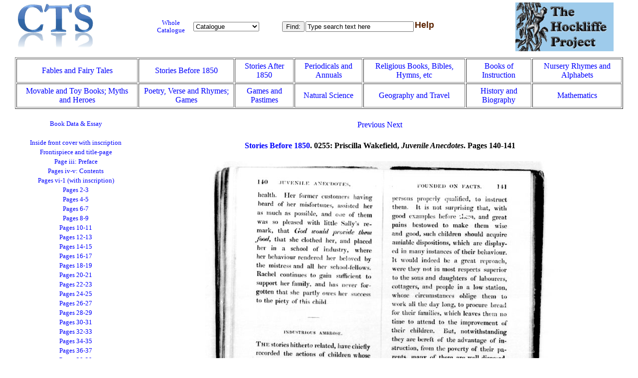

--- FILE ---
content_type: text/html
request_url: https://hockliffe.dmu.ac.uk/items/0255pages.html?page=075
body_size: 31880
content:
<!DOCTYPE html PUBLIC "-//W3C//DTD XHTML 1.0 Transitional//EN"
"https://www.w3.org/TR/xhtml1/DTD/xhtml1-transitional.dtd">
<html xmlns="https://www.w3.org/1999/xhtml">
<head> 
  <meta http-equiv="content-type" content="text/html;charset=UTF-8"/> 
  <title>The Hockliffe Project: Images of Priscilla Wakefield, Juvenile Anecdotes</title>
  <link rel="stylesheet" href="../HP.css" type="text/css" />	
  <script src="../HP-item.js" type="text/javascript"></script> 
 </head>
<body>
<table id="toc-outer"> 
	<tr>
		 <td valign="top" width="20%"><img src="https://cts.dmu.ac.uk/images/logo-1.png" alt="CTS logo" /></td>
		 <td valign="middle" width="20%">
			 <table id="toc-inner">
				 <tr>
				 	 <td valign="middle" class="link" width="33%"><a href="../HPall_catalog.html">Whole Catalogue</a></td>
					 <td valign="middle">
						 <form name="myform" action="getContents()">							<select name="content" onchange="getcontents()"> 
								<option value="H">Home</option>
								<option value="CT" selected="selected">Catalogue</option>
								<option value="I">Introductory Essay</option>
								<option value="B">Bibliography</option>
								<option value="L">Links</option>
								<option value="C">Contacts</option>
								<option value="DMU">De Montfort Uni</option>
								<option value="CTA">C.T.S.</option>
							</select>
						</form>
					</td>
				</tr>
			</table>
		</td> 
		<td valign="middle" width="35%">
			<form action="javascript:doSearch()" name="ffind">
				<table  id="search" rules="rows">
					<tr valign="middle">
						<td valign="middle" align="center" bgcolor="#FFFFFF" height="28"><input type="submit" value="Find:" /></td>
						<td valign="middle" align="center" bgcolor="#FFFFFF"><input type="text" name="sparam" size="25" value="Type search text here" maxlength="28" onclick="clearBox()" /></td>
						<td valign="top"><a href="../helppage.html"><font size="4" face="Helvetica" color="#5B2301"><b>Help</b></font></a></td>
					</tr>
				</table>
			</form>
		</td>
		<td valign="middle" width="15%"><img src="../HP_logo.gif" width="197" height="98" align="top" alt="Hockliffe logo" /></td>
	</tr>
</table>
<div id="item">
<table align="center" cellpadding="5px" border="1">
	<tr>
		<td align="center"><a href="../FT_catalog.html">Fables and Fairy Tales</a></td>
		<td align="center"><a href="../STb1850_catalog.html">Stories Before 1850</a></td>
		<td align="center"><a href="../STa1850_catalog.html">Stories After 1850</a></td>
		<td align="center"><a href="../PA_catalog.html">Periodicals and Annuals</a></td>
		<td align="center"><a href="../RB_catalog.html">Religious Books, Bibles, Hymns, etc</a></td>
		<td align="center"><a href="../BI_catalog.html">Books of Instruction</a></td>
		<td align="center"><a href="../NR_catalog.html">Nursery Rhymes and Alphabets</a></td>
	</tr>
	<tr>
		<td align="center"><a href="../MT_catalog.html">Movable and Toy Books; Myths and Heroes</a></td>
		<td align="center"><a href="../PV_catalog.html">Poetry, Verse and Rhymes; Games</a></td>
		<td align="center"><a href="../GP_catalog.html">Games and Pastimes</a></td>
		<td align="center"><a href="../NS_catalog.html">Natural Science</a></td>
		<td align="center"><a href="../GT_catalog.html">Geography and Travel</a></td>
		<td align="center"><a href="../HB_catalog.html">History and Biography</a></td>
		<td align="center"><a href="../MA_catalog.html">Mathematics</a></td>
	</tr>
</table>
</div>
<script type="text/javascript">
<!--
	var itemname='Priscilla Wakefield, <i>Juvenile Anecdotes</i>';
	var catlink='<a href="../STb1850_catalog.html">Stories Before 1850</a>';
	var itemnumber="0255";
	var pagenames = {};
	pagenames['001']={"caption":"Inside front cover with inscription", "next":"002", "previous":"", "url":"0255/02550001"}
	pagenames['002']={"caption":"Frontispiece and title-page", "next":"003", "previous":"001", "url":"0255/02550002"}
	pagenames['003']={"caption":"Page iii: Preface", "next":"004", "previous":"002", "url":"0255/02550003"}
	pagenames['004']={"caption":"Pages iv-v: Contents", "next":"005", "previous":"003", "url":"0255/02550004"}
	pagenames['005']={"caption":"Pages vi-1 (with inscription)", "next":"006", "previous":"004", "url":"0255/02550005"}
	pagenames['006']={"caption":"Pages 2-3", "next":"007", "previous":"005", "url":"0255/02550006"}
	pagenames['007']={"caption":"Pages 4-5", "next":"008", "previous":"006", "url":"0255/02550007"}
	pagenames['008']={"caption":"Pages 6-7", "next":"009", "previous":"007", "url":"0255/02550008"}
	pagenames['009']={"caption":"Pages 8-9", "next":"010", "previous":"008", "url":"0255/02550009"}
	pagenames['010']={"caption":"Pages 10-11", "next":"011", "previous":"009", "url":"0255/02550010"}
	pagenames['011']={"caption":"Pages 12-13", "next":"012", "previous":"010", "url":"0255/02550011"}
	pagenames['012']={"caption":"Pages 14-15", "next":"013", "previous":"011", "url":"0255/02550012"}
	pagenames['013']={"caption":"Pages 16-17", "next":"014", "previous":"012", "url":"0255/02550013"}
	pagenames['014']={"caption":"Pages 18-19", "next":"015", "previous":"013", "url":"0255/02550014"}
	pagenames['015']={"caption":"Pages 20-21", "next":"016", "previous":"014", "url":"0255/02550015"}
	pagenames['016']={"caption":"Pages 22-23", "next":"017", "previous":"015", "url":"0255/02550016"}
	pagenames['017']={"caption":"Pages 24-25", "next":"018", "previous":"016", "url":"0255/02550017"}
	pagenames['018']={"caption":"Pages 26-27", "next":"019", "previous":"017", "url":"0255/02550018"}
	pagenames['019']={"caption":"Pages 28-29", "next":"020", "previous":"018", "url":"0255/02550019"}
	pagenames['020']={"caption":"Pages 30-31", "next":"021", "previous":"019", "url":"0255/02550020"}
	pagenames['021']={"caption":"Pages 32-33", "next":"022", "previous":"020", "url":"0255/02550021"}
	pagenames['022']={"caption":"Pages 34-35", "next":"023", "previous":"021", "url":"0255/02550022"}
	pagenames['023']={"caption":"Pages 36-37", "next":"024", "previous":"022", "url":"0255/02550023"}
	pagenames['024']={"caption":"Pages 38-39", "next":"025", "previous":"023", "url":"0255/02550024"}
	pagenames['025']={"caption":"Pages 40-41", "next":"026", "previous":"024", "url":"0255/02550025"}
	pagenames['026']={"caption":"Pages 42-43", "next":"027", "previous":"025", "url":"0255/02550026"}
	pagenames['027']={"caption":"Pages 44-45", "next":"028", "previous":"026", "url":"0255/02550027"}
	pagenames['028']={"caption":"Pages 46-47", "next":"029", "previous":"027", "url":"0255/02550028"}
	pagenames['029']={"caption":"Pages 48-49", "next":"030", "previous":"028", "url":"0255/02550029"}
	pagenames['030']={"caption":"Pages 50-51", "next":"031", "previous":"029", "url":"0255/02550030"}
	pagenames['031']={"caption":"Pages 52-53", "next":"032", "previous":"030", "url":"0255/02550031"}
	pagenames['032']={"caption":"Pages 54-55", "next":"033", "previous":"031", "url":"0255/02550032"}
	pagenames['033']={"caption":"Pages 56-57", "next":"034", "previous":"032", "url":"0255/02550033"}
	pagenames['034']={"caption":"Pages 58-59", "next":"035", "previous":"033", "url":"0255/02550034"}
	pagenames['035']={"caption":"Pages 60-61", "next":"036", "previous":"034", "url":"0255/02550035"}
	pagenames['036']={"caption":"Pages 62-63", "next":"037", "previous":"035", "url":"0255/02550036"}
	pagenames['037']={"caption":"Pages 64-65", "next":"038", "previous":"036", "url":"0255/02550037"}
	pagenames['038']={"caption":"Pages 66-67", "next":"039", "previous":"037", "url":"0255/02550038"}
	pagenames['039']={"caption":"Pages 68-69", "next":"040", "previous":"038", "url":"0255/02550039"}
	pagenames['040']={"caption":"Pages 70-71", "next":"041", "previous":"039", "url":"0255/02550040"}
	pagenames['041']={"caption":"Pages 72-73", "next":"042", "previous":"040", "url":"0255/02550041"}
	pagenames['042']={"caption":"Pages 74-75", "next":"043", "previous":"041", "url":"0255/02550042"}
	pagenames['043']={"caption":"Pages 76-77", "next":"044", "previous":"042", "url":"0255/02550043"}
	pagenames['044']={"caption":"Pages 78-79", "next":"045", "previous":"043", "url":"0255/02550044"}
	pagenames['045']={"caption":"Pages 80-81", "next":"046", "previous":"044", "url":"0255/02550045"}
	pagenames['046']={"caption":"Pages 82-83", "next":"047", "previous":"045", "url":"0255/02550046"}
	pagenames['047']={"caption":"Pages 84-85", "next":"048", "previous":"046", "url":"0255/02550047"}
	pagenames['048']={"caption":"Pages 86-87", "next":"049", "previous":"047", "url":"0255/02550048"}
	pagenames['049']={"caption":"Pages 88-89", "next":"050", "previous":"048", "url":"0255/02550049"}
	pagenames['050']={"caption":"Pages 90-91", "next":"051", "previous":"049", "url":"0255/02550050"}
	pagenames['051']={"caption":"Pages 92-93", "next":"052", "previous":"050", "url":"0255/02550051"}
	pagenames['052']={"caption":"Pages 94-95", "next":"053", "previous":"051", "url":"0255/02550052"}
	pagenames['053']={"caption":"Pages 96-97", "next":"054", "previous":"052", "url":"0255/02550053"}
	pagenames['054']={"caption":"Pages 98-99", "next":"055", "previous":"053", "url":"0255/02550054"}
	pagenames['055']={"caption":"Pages 100-101", "next":"056", "previous":"054", "url":"0255/02550055"}
	pagenames['056']={"caption":"Pages 102-103", "next":"057", "previous":"055", "url":"0255/02550056"}
	pagenames['057']={"caption":"Pages 104-105", "next":"058", "previous":"056", "url":"0255/02550057"}
	pagenames['058']={"caption":"Pages 106-107", "next":"059", "previous":"057", "url":"0255/02550058"}
	pagenames['059']={"caption":"Pages 108-109", "next":"060", "previous":"058", "url":"0255/02550059"}
	pagenames['060']={"caption":"Pages 110-111", "next":"061", "previous":"059", "url":"0255/02550060"}
	pagenames['061']={"caption":"Pages 112-113", "next":"062", "previous":"060", "url":"0255/02550061"}
	pagenames['062']={"caption":"Pages 114-115", "next":"063", "previous":"061", "url":"0255/02550062"}
	pagenames['063']={"caption":"Pages 116-117", "next":"064", "previous":"062", "url":"0255/02550063"}
	pagenames['064']={"caption":"Pages 118-119", "next":"065", "previous":"063", "url":"0255/02550064"}
	pagenames['065']={"caption":"Pages 120-121", "next":"066", "previous":"064", "url":"0255/02550065"}
	pagenames['066']={"caption":"Pages 122-123", "next":"067", "previous":"065", "url":"0255/02550066"}
	pagenames['067']={"caption":"Pages 124-125", "next":"068", "previous":"066", "url":"0255/02550067"}
	pagenames['068']={"caption":"Pages 126-127", "next":"069", "previous":"067", "url":"0255/02550068"}
	pagenames['069']={"caption":"Pages 128-129", "next":"070", "previous":"068", "url":"0255/02550069"}
	pagenames['070']={"caption":"Pages 130-131", "next":"071", "previous":"069", "url":"0255/02550070"}
	pagenames['071']={"caption":"Pages 132-133", "next":"072", "previous":"070", "url":"0255/02550071"}
	pagenames['072']={"caption":"Pages 134-135", "next":"073", "previous":"071", "url":"0255/02550072"}
	pagenames['073']={"caption":"Pages 136-137", "next":"074", "previous":"072", "url":"0255/02550073"}
	pagenames['074']={"caption":"Pages 138-139", "next":"075", "previous":"073", "url":"0255/02550074"}
	pagenames['075']={"caption":"Pages 140-141", "next":"076", "previous":"074", "url":"0255/02550075"}
	pagenames['076']={"caption":"Pages 142-143", "next":"077", "previous":"075", "url":"0255/02550076"}
	pagenames['077']={"caption":"Pages 144-145", "next":"078", "previous":"076", "url":"0255/02550077"}
	pagenames['078']={"caption":"Pages 146-147", "next":"079", "previous":"077", "url":"0255/02550078"}
	pagenames['079']={"caption":"Pages 148-149", "next":"080", "previous":"078", "url":"0255/02550079"}
	pagenames['080']={"caption":"Pages 150-151", "next":"081", "previous":"079", "url":"0255/02550080"}
	pagenames['081']={"caption":"Pages 152-153", "next":"082", "previous":"080", "url":"0255/02550081"}
	pagenames['082']={"caption":"Pages 154-155", "next":"083", "previous":"081", "url":"0255/02550082"}
	pagenames['083']={"caption":"Pages 156-157", "next":"084", "previous":"082", "url":"0255/02550083"}
	pagenames['084']={"caption":"Pages 158-159", "next":"085", "previous":"083", "url":"0255/02550084"}
	pagenames['085']={"caption":"Pages 160-161", "next":"086", "previous":"084", "url":"0255/02550085"}
	pagenames['086']={"caption":"Pages 162-163", "next":"087", "previous":"085", "url":"0255/02550086"}
	pagenames['087']={"caption":"Pages 164-165", "next":"088", "previous":"086", "url":"0255/02550087"}
	pagenames['088']={"caption":"Pages 166-167", "next":"089", "previous":"087", "url":"0255/02550088"}
	pagenames['089']={"caption":"Pages 168-169", "next":"090", "previous":"088", "url":"0255/02550089"}
	pagenames['090']={"caption":"Pages 170-171", "next":"091", "previous":"089", "url":"0255/02550090"}
	pagenames['091']={"caption":"Pages 172-173", "next":"092", "previous":"090", "url":"0255/02550091"}
	pagenames['092']={"caption":"Pages 174-175", "next":"093", "previous":"091", "url":"0255/02550092"}
	pagenames['093']={"caption":"Pages 176-177", "next":"094", "previous":"092", "url":"0255/02550093"}
	pagenames['094']={"caption":"Pages 178-179", "next":"095", "previous":"093", "url":"0255/02550094"}
	pagenames['095']={"caption":"Pages 180-181", "next":"096", "previous":"094", "url":"0255/02550095"}
	pagenames['096']={"caption":"Pages 182-183", "next":"097", "previous":"095", "url":"0255/02550096"}
	pagenames['097']={"caption":"Pages 184-185", "next":"098", "previous":"096", "url":"0255/02550097"}
	pagenames['098']={"caption":"Pages 186-187", "next":"099", "previous":"097", "url":"0255/02550098"}
	pagenames['099']={"caption":"Pages 188-189", "next":"100", "previous":"098", "url":"0255/02550099"}
	pagenames['100']={"caption":"Pages 190-191", "next":"101", "previous":"099", "url":"0255/02550100"}
	pagenames['101']={"caption":"Pages 192-193", "next":"102", "previous":"100", "url":"0255/02550101"}
	pagenames['102']={"caption":"Pages 194-195", "next":"103", "previous":"101", "url":"0255/02550102"}
	pagenames['103']={"caption":"Pages 196-197", "next":"104", "previous":"102", "url":"0255/02550103"}
	pagenames['104']={"caption":"Pages 198-199", "next":"105", "previous":"103", "url":"0255/02550104"}
	pagenames['105']={"caption":"Pages 200-201", "next":"106", "previous":"104", "url":"0255/02550105"}
	pagenames['106']={"caption":"Pages 202-203", "next":"107", "previous":"105", "url":"0255/02550106"}
	pagenames['107']={"caption":"Pages 204-205", "next":"108", "previous":"106", "url":"0255/02550107"}
	pagenames['108']={"caption":"Pages 206-207", "next":"109", "previous":"107", "url":"0255/02550108"}
	pagenames['109']={"caption":"Pages 208-209", "next":"110", "previous":"108", "url":"0255/02550109"}
	pagenames['110']={"caption":"Pages 210-211", "next":"111", "previous":"109", "url":"0255/02550110"}
	pagenames['111']={"caption":"Pages 212-213", "next":"112", "previous":"110", "url":"0255/02550111"}
	pagenames['112']={"caption":"Pages 214-215", "next":"113", "previous":"111", "url":"0255/02550112"}
	pagenames['113']={"caption":"Pages 216-217", "next":"114", "previous":"112", "url":"0255/02550113"}
	pagenames['114']={"caption":"Pages 218-219", "next":"115", "previous":"113", "url":"0255/02550114"}
	pagenames['115']={"caption":"Pages 220-221", "next":"116", "previous":"114", "url":"0255/02550115"}
	pagenames['116']={"caption":"Pages 222-223", "next":"117", "previous":"115", "url":"0255/02550116"}
	pagenames['117']={"caption":"Pages 224-225", "next":"118", "previous":"116", "url":"0255/02550117"}
	pagenames['118']={"caption":"Pages 226-227", "next":"119", "previous":"117", "url":"0255/02550118"}
	pagenames['119']={"caption":"Pages 228-229", "next":"120", "previous":"118", "url":"0255/02550119"}
	pagenames['120']={"caption":"Pages 230-231", "next":"121", "previous":"119", "url":"0255/02550120"}
	pagenames['121']={"caption":"Pages 232-233", "next":"122", "previous":"120", "url":"0255/02550121"}
	pagenames['122']={"caption":"Pages 234-235", "next":"123", "previous":"121", "url":"0255/02550122"}
	pagenames['123']={"caption":"Pages 236-237", "next":"124", "previous":"122", "url":"0255/02550123"}
	pagenames['124']={"caption":"Pages 238-239", "next":"125", "previous":"123", "url":"0255/02550124"}
	pagenames['125']={"caption":"Pages 240-241", "next":"126", "previous":"124", "url":"0255/02550125"}
	pagenames['126']={"caption":"Pages 242-243", "next":"127", "previous":"125", "url":"0255/02550126"}
	pagenames['127']={"caption":"Pages 244-245", "next":"128", "previous":"126", "url":"0255/02550127"}
	pagenames['128']={"caption":"Pages 246-247", "next":"129", "previous":"127", "url":"0255/02550128"}
	pagenames['129']={"caption":"Pages 248-249", "next":"130", "previous":"128", "url":"0255/02550129"}
	pagenames['130']={"caption":"Pages 250-251", "next":"131", "previous":"129", "url":"0255/02550130"}
	pagenames['131']={"caption":"Pages 252-253", "next":"132", "previous":"130", "url":"0255/02550131"}
	pagenames['132']={"caption":"Pages 254-255", "next":"133", "previous":"131", "url":"0255/02550132"}
	pagenames['133']={"caption":"Pages 256-257", "next":"134", "previous":"132", "url":"0255/02550133"}
	pagenames['134']={"caption":"Pages 258-259", "next":"135", "previous":"133", "url":"0255/02550134"}
	pagenames['135']={"caption":"Pages 260-261", "next":"136", "previous":"134", "url":"0255/02550135"}
	pagenames['136']={"caption":"Pages 262-263", "next":"137", "previous":"135", "url":"0255/02550136"}
	pagenames['137']={"caption":"Page 264", "next":"", "previous":"136", "url":"0255/02550137"}
	-->
</script>
<div class="left">
	<table width="100%">
		<tr><td class="link"><a href="0255.html">Book Data &amp; Essay</a></td></tr>
		<tr><td class="link">&nbsp;</td></tr>
		<tr><td class="link"><a href="0255pages.html?page=001" class="imagelink">Inside front cover with inscription</a></td></tr>
		<tr><td class="link"><a href="0255pages.html?page=002" class="imagelink">Frontispiece and title-page</a></td></tr>
		<tr><td class="link"><a href="0255pages.html?page=003" class="imagelink">Page iii: Preface</a></td></tr>
		<tr><td class="link"><a href="0255pages.html?page=004" class="imagelink">Pages iv-v: Contents</a></td></tr>
		<tr><td class="link"><a href="0255pages.html?page=005" class="imagelink">Pages vi-1 (with inscription)</a></td></tr>
		<tr><td class="link"><a href="0255pages.html?page=006" class="imagelink">Pages 2-3</a></td></tr>
		<tr><td class="link"><a href="0255pages.html?page=007" class="imagelink">Pages 4-5</a></td></tr>
		<tr><td class="link"><a href="0255pages.html?page=008" class="imagelink">Pages 6-7</a></td></tr>
		<tr><td class="link"><a href="0255pages.html?page=009" class="imagelink">Pages 8-9</a></td></tr>
		<tr><td class="link"><a href="0255pages.html?page=010" class="imagelink">Pages 10-11</a></td></tr>
		<tr><td class="link"><a href="0255pages.html?page=011" class="imagelink">Pages 12-13</a></td></tr>
		<tr><td class="link"><a href="0255pages.html?page=012" class="imagelink">Pages 14-15</a></td></tr>
		<tr><td class="link"><a href="0255pages.html?page=013" class="imagelink">Pages 16-17</a></td></tr>
		<tr><td class="link"><a href="0255pages.html?page=014" class="imagelink">Pages 18-19</a></td></tr>
		<tr><td class="link"><a href="0255pages.html?page=015" class="imagelink">Pages 20-21</a></td></tr>
		<tr><td class="link"><a href="0255pages.html?page=016" class="imagelink">Pages 22-23</a></td></tr>
		<tr><td class="link"><a href="0255pages.html?page=017" class="imagelink">Pages 24-25</a></td></tr>
		<tr><td class="link"><a href="0255pages.html?page=018" class="imagelink">Pages 26-27</a></td></tr>
		<tr><td class="link"><a href="0255pages.html?page=019" class="imagelink">Pages 28-29</a></td></tr>
		<tr><td class="link"><a href="0255pages.html?page=020" class="imagelink">Pages 30-31</a></td></tr>
		<tr><td class="link"><a href="0255pages.html?page=021" class="imagelink">Pages 32-33</a></td></tr>
		<tr><td class="link"><a href="0255pages.html?page=022" class="imagelink">Pages 34-35</a></td></tr>
		<tr><td class="link"><a href="0255pages.html?page=023" class="imagelink">Pages 36-37</a></td></tr>
		<tr><td class="link"><a href="0255pages.html?page=024" class="imagelink">Pages 38-39</a></td></tr>
		<tr><td class="link"><a href="0255pages.html?page=025" class="imagelink">Pages 40-41</a></td></tr>
		<tr><td class="link"><a href="0255pages.html?page=026" class="imagelink">Pages 42-43</a></td></tr>
		<tr><td class="link"><a href="0255pages.html?page=027" class="imagelink">Pages 44-45</a></td></tr>
		<tr><td class="link"><a href="0255pages.html?page=028" class="imagelink">Pages 46-47</a></td></tr>
		<tr><td class="link"><a href="0255pages.html?page=029" class="imagelink">Pages 48-49</a></td></tr>
		<tr><td class="link"><a href="0255pages.html?page=030" class="imagelink">Pages 50-51</a></td></tr>
		<tr><td class="link"><a href="0255pages.html?page=031" class="imagelink">Pages 52-53</a></td></tr>
		<tr><td class="link"><a href="0255pages.html?page=032" class="imagelink">Pages 54-55</a></td></tr>
		<tr><td class="link"><a href="0255pages.html?page=033" class="imagelink">Pages 56-57</a></td></tr>
		<tr><td class="link"><a href="0255pages.html?page=034" class="imagelink">Pages 58-59</a></td></tr>
		<tr><td class="link"><a href="0255pages.html?page=035" class="imagelink">Pages 60-61</a></td></tr>
		<tr><td class="link"><a href="0255pages.html?page=036" class="imagelink">Pages 62-63</a></td></tr>
		<tr><td class="link"><a href="0255pages.html?page=037" class="imagelink">Pages 64-65</a></td></tr>
		<tr><td class="link"><a href="0255pages.html?page=038" class="imagelink">Pages 66-67</a></td></tr>
		<tr><td class="link"><a href="0255pages.html?page=039" class="imagelink">Pages 68-69</a></td></tr>
		<tr><td class="link"><a href="0255pages.html?page=040" class="imagelink">Pages 70-71</a></td></tr>
		<tr><td class="link"><a href="0255pages.html?page=041" class="imagelink">Pages 72-73</a></td></tr>
		<tr><td class="link"><a href="0255pages.html?page=042" class="imagelink">Pages 74-75</a></td></tr>
		<tr><td class="link"><a href="0255pages.html?page=043" class="imagelink">Pages 76-77</a></td></tr>
		<tr><td class="link"><a href="0255pages.html?page=044" class="imagelink">Pages 78-79</a></td></tr>
		<tr><td class="link"><a href="0255pages.html?page=045" class="imagelink">Pages 80-81</a></td></tr>
		<tr><td class="link"><a href="0255pages.html?page=046" class="imagelink">Pages 82-83</a></td></tr>
		<tr><td class="link"><a href="0255pages.html?page=047" class="imagelink">Pages 84-85</a></td></tr>
		<tr><td class="link"><a href="0255pages.html?page=048" class="imagelink">Pages 86-87</a></td></tr>
		<tr><td class="link"><a href="0255pages.html?page=049" class="imagelink">Pages 88-89</a></td></tr>
		<tr><td class="link"><a href="0255pages.html?page=050" class="imagelink">Pages 90-91</a></td></tr>
		<tr><td class="link"><a href="0255pages.html?page=051" class="imagelink">Pages 92-93</a></td></tr>
		<tr><td class="link"><a href="0255pages.html?page=052" class="imagelink">Pages 94-95</a></td></tr>
		<tr><td class="link"><a href="0255pages.html?page=053" class="imagelink">Pages 96-97</a></td></tr>
		<tr><td class="link"><a href="0255pages.html?page=054" class="imagelink">Pages 98-99</a></td></tr>
		<tr><td class="link"><a href="0255pages.html?page=055" class="imagelink">Pages 100-101</a></td></tr>
		<tr><td class="link"><a href="0255pages.html?page=056" class="imagelink">Pages 102-103</a></td></tr>
		<tr><td class="link"><a href="0255pages.html?page=057" class="imagelink">Pages 104-105</a></td></tr>
		<tr><td class="link"><a href="0255pages.html?page=058" class="imagelink">Pages 106-107</a></td></tr>
		<tr><td class="link"><a href="0255pages.html?page=059" class="imagelink">Pages 108-109</a></td></tr>
		<tr><td class="link"><a href="0255pages.html?page=060" class="imagelink">Pages 110-111</a></td></tr>
		<tr><td class="link"><a href="0255pages.html?page=061" class="imagelink">Pages 112-113</a></td></tr>
		<tr><td class="link"><a href="0255pages.html?page=062" class="imagelink">Pages 114-115</a></td></tr>
		<tr><td class="link"><a href="0255pages.html?page=063" class="imagelink">Pages 116-117</a></td></tr>
		<tr><td class="link"><a href="0255pages.html?page=064" class="imagelink">Pages 118-119</a></td></tr>
		<tr><td class="link"><a href="0255pages.html?page=065" class="imagelink">Pages 120-121</a></td></tr>
		<tr><td class="link"><a href="0255pages.html?page=066" class="imagelink">Pages 122-123</a></td></tr>
		<tr><td class="link"><a href="0255pages.html?page=067" class="imagelink">Pages 124-125</a></td></tr>
		<tr><td class="link"><a href="0255pages.html?page=068" class="imagelink">Pages 126-127</a></td></tr>
		<tr><td class="link"><a href="0255pages.html?page=069" class="imagelink">Pages 128-129</a></td></tr>
		<tr><td class="link"><a href="0255pages.html?page=070" class="imagelink">Pages 130-131</a></td></tr>
		<tr><td class="link"><a href="0255pages.html?page=071" class="imagelink">Pages 132-133</a></td></tr>
		<tr><td class="link"><a href="0255pages.html?page=072" class="imagelink">Pages 134-135</a></td></tr>
		<tr><td class="link"><a href="0255pages.html?page=073" class="imagelink">Pages 136-137</a></td></tr>
		<tr><td class="link"><a href="0255pages.html?page=074" class="imagelink">Pages 138-139</a></td></tr>
		<tr><td class="link"><a href="0255pages.html?page=075" class="imagelink">Pages 140-141</a></td></tr>
		<tr><td class="link"><a href="0255pages.html?page=076" class="imagelink">Pages 142-143</a></td></tr>
		<tr><td class="link"><a href="0255pages.html?page=077" class="imagelink">Pages 144-145</a></td></tr>
		<tr><td class="link"><a href="0255pages.html?page=078" class="imagelink">Pages 146-147</a></td></tr>
		<tr><td class="link"><a href="0255pages.html?page=079" class="imagelink">Pages 148-149</a></td></tr>
		<tr><td class="link"><a href="0255pages.html?page=080" class="imagelink">Pages 150-151</a></td></tr>
		<tr><td class="link"><a href="0255pages.html?page=081" class="imagelink">Pages 152-153</a></td></tr>
		<tr><td class="link"><a href="0255pages.html?page=082" class="imagelink">Pages 154-155</a></td></tr>
		<tr><td class="link"><a href="0255pages.html?page=083" class="imagelink">Pages 156-157</a></td></tr>
		<tr><td class="link"><a href="0255pages.html?page=084" class="imagelink">Pages 158-159</a></td></tr>
		<tr><td class="link"><a href="0255pages.html?page=085" class="imagelink">Pages 160-161</a></td></tr>
		<tr><td class="link"><a href="0255pages.html?page=086" class="imagelink">Pages 162-163</a></td></tr>
		<tr><td class="link"><a href="0255pages.html?page=087" class="imagelink">Pages 164-165</a></td></tr>
		<tr><td class="link"><a href="0255pages.html?page=088" class="imagelink">Pages 166-167</a></td></tr>
		<tr><td class="link"><a href="0255pages.html?page=089" class="imagelink">Pages 168-169</a></td></tr>
		<tr><td class="link"><a href="0255pages.html?page=090" class="imagelink">Pages 170-171</a></td></tr>
		<tr><td class="link"><a href="0255pages.html?page=091" class="imagelink">Pages 172-173</a></td></tr>
		<tr><td class="link"><a href="0255pages.html?page=092" class="imagelink">Pages 174-175</a></td></tr>
		<tr><td class="link"><a href="0255pages.html?page=093" class="imagelink">Pages 176-177</a></td></tr>
		<tr><td class="link"><a href="0255pages.html?page=094" class="imagelink">Pages 178-179</a></td></tr>
		<tr><td class="link"><a href="0255pages.html?page=095" class="imagelink">Pages 180-181</a></td></tr>
		<tr><td class="link"><a href="0255pages.html?page=096" class="imagelink">Pages 182-183</a></td></tr>
		<tr><td class="link"><a href="0255pages.html?page=097" class="imagelink">Pages 184-185</a></td></tr>
		<tr><td class="link"><a href="0255pages.html?page=098" class="imagelink">Pages 186-187</a></td></tr>
		<tr><td class="link"><a href="0255pages.html?page=099" class="imagelink">Pages 188-189</a></td></tr>
		<tr><td class="link"><a href="0255pages.html?page=100" class="imagelink">Pages 190-191</a></td></tr>
		<tr><td class="link"><a href="0255pages.html?page=101" class="imagelink">Pages 192-193</a></td></tr>
		<tr><td class="link"><a href="0255pages.html?page=102" class="imagelink">Pages 194-195</a></td></tr>
		<tr><td class="link"><a href="0255pages.html?page=103" class="imagelink">Pages 196-197</a></td></tr>
		<tr><td class="link"><a href="0255pages.html?page=104" class="imagelink">Pages 198-199</a></td></tr>
		<tr><td class="link"><a href="0255pages.html?page=105" class="imagelink">Pages 200-201</a></td></tr>
		<tr><td class="link"><a href="0255pages.html?page=106" class="imagelink">Pages 202-203</a></td></tr>
		<tr><td class="link"><a href="0255pages.html?page=107" class="imagelink">Pages 204-205</a></td></tr>
		<tr><td class="link"><a href="0255pages.html?page=108" class="imagelink">Pages 206-207</a></td></tr>
		<tr><td class="link"><a href="0255pages.html?page=109" class="imagelink">Pages 208-209</a></td></tr>
		<tr><td class="link"><a href="0255pages.html?page=110" class="imagelink">Pages 210-211</a></td></tr>
		<tr><td class="link"><a href="0255pages.html?page=111" class="imagelink">Pages 212-213</a></td></tr>
		<tr><td class="link"><a href="0255pages.html?page=112" class="imagelink">Pages 214-215</a></td></tr>
		<tr><td class="link"><a href="0255pages.html?page=113" class="imagelink">Pages 216-217</a></td></tr>
		<tr><td class="link"><a href="0255pages.html?page=114" class="imagelink">Pages 218-219</a></td></tr>
		<tr><td class="link"><a href="0255pages.html?page=115" class="imagelink">Pages 220-221</a></td></tr>
		<tr><td class="link"><a href="0255pages.html?page=116" class="imagelink">Pages 222-223</a></td></tr>
		<tr><td class="link"><a href="0255pages.html?page=117" class="imagelink">Pages 224-225</a></td></tr>
		<tr><td class="link"><a href="0255pages.html?page=118" class="imagelink">Pages 226-227</a></td></tr>
		<tr><td class="link"><a href="0255pages.html?page=119" class="imagelink">Pages 228-229</a></td></tr>
		<tr><td class="link"><a href="0255pages.html?page=120" class="imagelink">Pages 230-231</a></td></tr>
		<tr><td class="link"><a href="0255pages.html?page=121" class="imagelink">Pages 232-233</a></td></tr>
		<tr><td class="link"><a href="0255pages.html?page=122" class="imagelink">Pages 234-235</a></td></tr>
		<tr><td class="link"><a href="0255pages.html?page=123" class="imagelink">Pages 236-237</a></td></tr>
		<tr><td class="link"><a href="0255pages.html?page=124" class="imagelink">Pages 238-239</a></td></tr>
		<tr><td class="link"><a href="0255pages.html?page=125" class="imagelink">Pages 240-241</a></td></tr>
		<tr><td class="link"><a href="0255pages.html?page=126" class="imagelink">Pages 242-243</a></td></tr>
		<tr><td class="link"><a href="0255pages.html?page=127" class="imagelink">Pages 244-245</a></td></tr>
		<tr><td class="link"><a href="0255pages.html?page=128" class="imagelink">Pages 246-247</a></td></tr>
		<tr><td class="link"><a href="0255pages.html?page=129" class="imagelink">Pages 248-249</a></td></tr>
		<tr><td class="link"><a href="0255pages.html?page=130" class="imagelink">Pages 250-251</a></td></tr>
		<tr><td class="link"><a href="0255pages.html?page=131" class="imagelink">Pages 252-253</a></td></tr>
		<tr><td class="link"><a href="0255pages.html?page=132" class="imagelink">Pages 254-255</a></td></tr>
		<tr><td class="link"><a href="0255pages.html?page=133" class="imagelink">Pages 256-257</a></td></tr>
		<tr><td class="link"><a href="0255pages.html?page=134" class="imagelink">Pages 258-259</a></td></tr>
		<tr><td class="link"><a href="0255pages.html?page=135" class="imagelink">Pages 260-261</a></td></tr>
		<tr><td class="link"><a href="0255pages.html?page=136" class="imagelink">Pages 262-263</a></td></tr>
		<tr><td class="link"><a href="0255pages.html?page=137" class="imagelink">Page 264</a></td></tr>
	</table>
</div><div class="right" id="pageimage">
	<script type="text/javascript">
		var name = getValue("page");
		document.write(imagelink(name));
	</script>
</div>
<div class="foot">
	
</div>
</body>
</html>


--- FILE ---
content_type: text/css
request_url: https://hockliffe.dmu.ac.uk/HP.css
body_size: 2517
content:
 table{margin-top: 0pt; margin-bottom: 0pt}
 div#item{margin-top: 7px; }
 div.left{float: left; width: 20%; overflow-y: auto; height: 700px; margin-top:20px}
 div.right{float: right; width: 80%; margin-top:20px}
 div.foot{clear: both; width: 100%; }
 body{
	background-color: #FFFFFF;
	margin-top: 0;
	margin-bottom: 0;
	margin-left: 30px;
	margin-right: 30px;
	font-family: "Times New Roman"
}
 
 table#toc-outer{border-collapse: collapse; padding:5px; width:100%; margin-left:10;}
 table#toc-inner{vertical-align:middle;}
 table#search{border-width: 0px; border-color: #5B2301; vertical-align: middle;}
 table#toc-outer tr{vertical-align:middle;}
 table#toc-inner tr{vertical-align:middle;}
 table.itembib {margin-left:10px; margin-right:10px}
 p.justify {text-align:justify; margin-left:10px; margin-right:10px}
 p.text {text-align:left; margin-left:10px; margin-right:10px}
 p.noind {text-align:left; margin-left:10px; margin-right:10px;margin-top: 5px; margin-bottom: 5px}
 p.biblio {text-align:justify; font-size:90%; margin-top:2px;  margin-bottom:2px; margin-left:50px; margin-right:10px; text-indent:-40px}
 p.bibliography {text-align:justify;  margin-top:5px;  margin-bottom:5px; margin-left:50px; margin-right:10px; text-indent:-40px}
 p.credit {text-align:center; font-size:90%; margin-left:10px; margin-right:10px; margin-top:5px; margin-bottom:5px}
 p.quote {text-align:left; font-size:90%; margin-left:30px; margin-right:30px; margin-top:0px; margin-bottom:0px}
 p.author {text-align:justify; margin-left:30px; font-size:90%;  margin-right:10px}
 p.caption {text-align:center; margin-left:30px; font-size:90%;  margin-right:10px}
 p.mid {text-align:center; }
 div.image { text-align:center; margin-left:40px; margin-right:40px}
 ol li{margin-top:5px;  margin-bottom:5px; margin-left:20px; margin-right:10px;}
a 			{text-decoration:none; color:blue}
a:active	{color:	blue}
a:visited	{color:	purple}
a:hover		{color:	red}
td			{font-family:"Times New Roman"}
td.small	{font-size:	100%;font-weight:bold; }
td.mid		{font-size:	120%}
td.big		{font-size:	130%; font-weight: bold}
td.link		{font-size:	80%; text-align: center}
td.text		{font-size: 100%;
			font-family:"Times New Roman"}
.tip 		{font:14px
			Times New Roman; border:solid 1px
			#666666; width:270px; padding:1px;
			position:absolute; z-index:100;
			visibility:hidden; color:#333333; top:20px;
			left:90px; background-color:#ffffcc;
			layer-background-color:#ffffcc;}
                  


--- FILE ---
content_type: application/javascript
request_url: https://hockliffe.dmu.ac.uk/HP-item.js
body_size: 4527
content:
  function getcontents(){ 
  var i = document.myform.content.selectedIndex; 
  if (document.myform.content.options[i].value == 'CT') { 
      location.href="../FT_catalog.html"; 
  } else if (document.myform.content.options[i].value == 'H') { 
  location.href="../index.html"; 
  } else if (document.myform.content.options[i].value == 'I') { 
  location.href="../HP_intro.html"; 
  } else if (document.myform.content.options[i].value == 'L') { 
  location.href="../HP_links.html"; 
  } else if (document.myform.content.options[i].value == 'C') { 
  location.href="../HP_contacts.html"; 
  } else if (document.myform.content.options[i].value == 'DMU') { 
 location.href="https://www.dmu.ac.uk"; 
  } else if (document.myform.content.options[i].value == 'CTA') { 
  location.href="https://www.cts.dmu.ac.uk/"; 
  } else if (document.myform.content.options[i].value == 'B') { 
  location.href="../HP_bibliography.html"; 
  } else if (document.myform.content.options[i].value != 'C') { 
  location.href="index.html" 
  } 
  } 

  function clearBox(){ 
  document.ffind.sparam.value = ""; 
  } 
  
  var win;

function openNewWindow(winURL,winName,features) {
	win=window.open("about:blank",winName,features);
	win.location.href=winURL;
	win.focus();
}

function openCollWindow(winURL) {
		var features="toolbars=no,location=no,directories=no,status=no,menubar=no,scrollbars=yes,resizable=yes,width=450,height=425,top=5,left=5"
		win=window.open("about:blank", "Collation", features);
		win.location.href=winURL;
		win.focus();
	}
	
function imagelink(page) {
	previous=pagenames[page].previous;
	if (previous=="") {previouslink=""} else {previouslink='<td align="right"><a href="'+itemnumber+'pages.html?page='+previous+'">Previous</a></td>'}
	next=pagenames[page].next;
	if (next=="") {nextlink=""} else {nextlink='<td align="left"><a href="'+itemnumber+'pages.html?page='+next+'">Next</a></td>'}
	caption=pagenames[page].caption;
	url=pagenames[page].url;
	divcontent='\
	<table align="center">\
		<tr>\
			'+previouslink+'\
			'+nextlink+'\
		</tr>\
	</table>\
	<div>\
		<h4 align="center">'+catlink+'. '+itemnumber+': '+itemname+'. '+caption+'</h4>\
		<p align="center"><img src="'+url+'.JPG" ></p>\
	</div>'
	return divcontent;
} 

function getValue(varname)
{
  // First, we load the URL into a variable
  var url = window.location.href;

  // Next, split the url by the ?
  var qparts = url.split("?");

  // Check that there is a querystring, return "001" if not
  if (qparts.length == 0)
  {
    return "001";
  }

  // Then find the querystring, everything after the ?
  var query = qparts[1];

  // Split the query string into variables (separates by &s)
  var vars = query.split("&");

  // Initialize the value with "" as default
  var value = "";

  // Iterate through vars, checking each one for varname
  for (i=0;i<vars.length;i++)
  {
    // Split the variable by =, which splits name and value
    var parts = vars[i].split("=");
    
    // Check if the correct variable
    if (parts[0] == varname)
    {
      // Load value into variable
      value = parts[1];

      // End the loop
      break;
    }
  }
  
  // Convert escape code
  value = unescape(value);

  // Convert "+"s to " "s
  value.replace(/\+/g," ");

  // Return the value
  return value;
}

// Extended Tooltip Javascript
// copyright 9th August 2002, 3rd July 2005, 24th August 2008
// by Stephen Chapman, Felgall Pty Ltd

// permission is granted to use this javascript provided that the below code is not altered
function pw() {return window.innerWidth || document.documentElement.clientWidth || document.body.clientWidth}; function mouseX(evt) {return evt.clientX ? evt.clientX + (document.documentElement.scrollLeft || document.body.scrollLeft) : evt.pageX;} function mouseY(evt) {return evt.clientY ? evt.clientY + (document.documentElement.scrollTop || document.body.scrollTop) : evt.pageY} function popUp(evt,oi) {if (document.getElementById) {var wp = pw(); dm = document.getElementById(oi); ds = dm.style; st = ds.visibility; if (dm.offsetWidth) ew = dm.offsetWidth; else if (dm.clip.width) ew = dm.clip.width; if (st == "visible" || st == "show") { ds.visibility = "hidden"; } else {tv = mouseY(evt) + 20; lv = mouseX(evt) - (ew/4); if (lv < 2) lv = 2; else if (lv + ew > wp) lv -= ew/2; lv += 'px';tv += 'px';  ds.left = lv; ds.top = tv; ds.visibility = "visible";}}}


function doSearch() {
location.href="https://www.google.com/search?ie=UTF-8&q=%22"+document.ffind.sparam.value+"%22+site:www.sd-editions.com/HockliffeNew"
}

